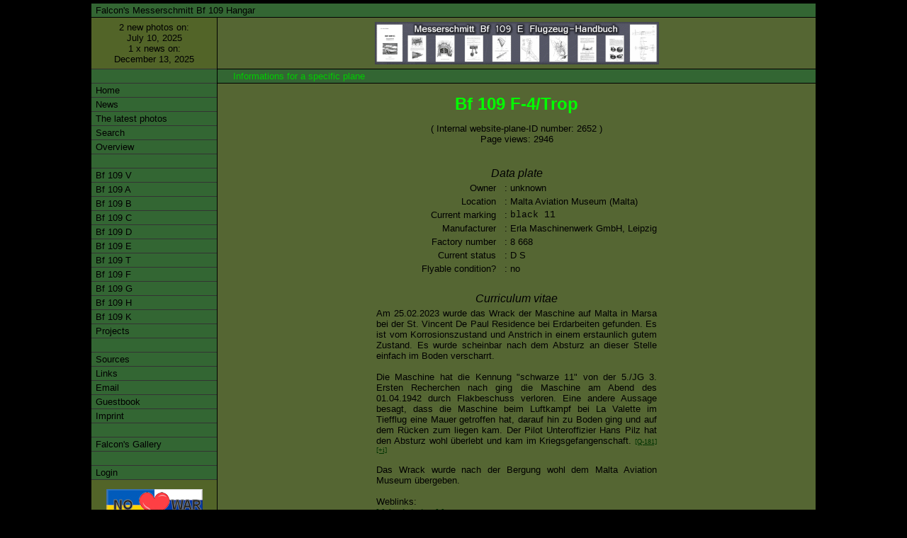

--- FILE ---
content_type: text/html
request_url: https://me109.info/web.php?lang=en&auth=e&name=ueberlebende-ausgabe&flugzeug=2652
body_size: 5744
content:

<!doctype html public "-//W3C//DTD HTML 4.0 Transitional//EN">
<html>
<head>
    <meta http-equiv="Content-Type" content="text/html; charset=utf-8">
    <meta name="generator" content="UltraEdit-32">
    <meta name="author" content="David Weiss">
    
        <meta property="og:title" content="Falcons Messerschmitt Bf 109 Hangar - Plane-ID: 2652" />
        <meta property="og:type" content="website" />
            <meta property="og:image" content="files/pics-andere/messerschmitt_adler_256-256pixel_url.jpg" />
    <title>Falcon's Messerschmitt Bf 109 Hangar</title>
    <meta name="expires" content="20 days">
    <meta name="revisit" content="after 21 days">
    <meta name="page-type" content="private homepage">
    <meta name="audience" content="alle">
    <meta name="robots" content="INDEX,FOLLOW">
    <meta http-equiv="refresh" content="1;url=Javascript:CreateWinSuche()">
    <link rel="stylesheet" type="text/css" href="files/css/format.css">

    <script>
    function BlurLinks() {
        const links = document.getElementsByTagName('a');
        for (let i = 0; i < links.length; i++) {
            links[i].onfocus = function () {
                if (this.blur) this.blur();
            };
        }
    }

    window.onload = function() {
        BlurLinks();
        delay();
    };

    function delay() {
        window.setTimeout(CreateWinSuche, 1000);
    }

    function frameResize() {
        const framefenster = document.getElementsByTagName("iframe");
        for (let i = 0; i < framefenster.length; ++i) {
            if (framefenster[i].contentWindow.document.body) {
                let framefenster_size = framefenster[i].contentWindow.document.body.offsetHeight;
                if (document.all && !window.opera) {
                    framefenster_size = framefenster[i].contentWindow.document.body.scrollHeight;
                }
                framefenster[i].style.height = (framefenster_size + 100) + 'px';
            }
        }
    }

    setInterval(frameResize, 500);
    </script>

    </head>
<body bgcolor="#000000" text="white" topmargin="10" marginheight="10" leftmargin="10" marginwidth="10" onload="frameResize()">
    <script type="text/javascript" src="files/js/wz_tooltip.js"></script>
    <script type="text/javascript" src="stat/track.php?mode=js"></script>
    <noscript><img src="stat/track.php?mode=img" border="0" alt="" width="1" height="1"></noscript>

    <div align="center">
        <table bgcolor="#000000" cellspacing="0" cellpadding="0" border="0" width="100%">
            <tr>
                <td width="100%">
                    <table align="center" cellspacing="1" cellpadding="0" border="0" width="1024">
                        <tr>
                            <td align="left" width="100%" colspan="2" bgcolor="#646B84" class="leiste">
                                <table cellspacing="0" cellpadding="0" border="0">
                                    <tr>
                                        <td valign="top" align="left" width="100%">&nbsp;Falcon's Messerschmitt Bf 109 Hangar
                                                                                        <script language="javascript">
                                                document.getElementById("jstest").style.display = "none";
                                            </script>
                                           </td>
                                        <td>&nbsp;&nbsp;</td>
                                        <td align="right"></td>
                                        <td>&nbsp;&nbsp;</td>
                                        <td align="right"></td>
                                        <td>&nbsp;&nbsp;</td>
                                    </tr>
                                </table>
                            </td>
                        </tr>
                        <tr>
                            <td bgcolor="#556633" class="ueberuntermenue" valign="top" width="175" rowspan="3">
                                <!-- Hier kann weiterer Inhalt folgen -->



<table  border="0" cellpadding="0" cellspacing="0"  width="175"  >
<tr>
<td height="72" align="center">2 new photos on:<br>July 10, 2025<br>1 x news on:<br>December 13, 2025</td>
</tr>
<tr>
<td valign="top" align="center" width="100%" >
<table width="175" border="0" cellpadding="0" cellspacing="0"    id="menu1" align="center" >
<tr>
<td class="rubrik">&nbsp;</td>
</tr>
<tr>
<td ><a href="web.php?lang=en&auth=e&name=index" >&nbsp;Home</a></td>
</tr>
<tr>
<td><a href="web.php?lang=en&auth=e&name=news" >&nbsp;News</a></td>
</tr>
<tr>
<td><a href="web.php?lang=en&auth=e&name=newphotos" >&nbsp;The latest photos</a></td>
</tr>
<tr>
<td ><a href="web.php?lang=en&auth=e&name=suchen" >&nbsp;Search</a></td>
</tr>
<tr>
<td><a href="web.php?lang=en&auth=e&name=uebersicht" >&nbsp;Overview</a></td>
</tr>
<tr>
<td><a>&nbsp;</a></td>
</tr>
<tr>
<td><a href="web.php?lang=en&auth=e&name=bf109v&versionscategory=1" >&nbsp;Bf 109 V</a></td>
</tr>
<tr>
<td ><a href="web.php?lang=en&auth=e&name=bf109a&versionscategory=2" >&nbsp;Bf 109 A</a></td>
</tr>
<tr>
<td><a href="web.php?lang=en&auth=e&name=bf109b&versionscategory=3" >&nbsp;Bf 109 B</a></td>
</tr>
<tr>
<td ><a href="web.php?lang=en&auth=e&name=bf109c&versionscategory=4" >&nbsp;Bf 109 C</a></td>
</tr>
<tr>
<td><a href="web.php?lang=en&auth=e&name=bf109d&versionscategory=5" >&nbsp;Bf 109 D</a></td>
</tr>
<tr>
<td ><a href="web.php?lang=en&auth=e&name=bf109e&versionscategory=6" >&nbsp;Bf 109 E</a></td>
</tr>
<tr>
<td><a href="web.php?lang=en&auth=e&name=bf109t&versionscategory=7" >&nbsp;Bf 109 T</a></td>
</tr>
<tr>
<td ><a href="web.php?lang=en&auth=e&name=bf109f&versionscategory=8" >&nbsp;Bf 109 F</a></td>
</tr>
<tr>
<td><a href="web.php?lang=en&auth=e&name=bf109g&versionscategory=9" >&nbsp;Bf 109 G</a></td>
</tr>
<tr>
<td ><a href="web.php?lang=en&auth=e&name=bf109h&versionscategory=10" >&nbsp;Bf 109 H</a></td>
</tr>
<tr>
<td><a href="web.php?lang=en&auth=e&name=bf109k&versionscategory=11" >&nbsp;Bf 109 K</a></td>
</tr>
<tr>
<td ><a href="web.php?lang=en&auth=e&name=bf109k&versionscategory=14" >&nbsp;Projects</a></td>
</tr>
<tr>
<td><a>&nbsp;</a></td>
</tr>
<tr>
<td><a href="web.php?lang=en&auth=e&name=quellen" >&nbsp;Sources</a></td>
</tr>
<tr>
<td><a href="web.php?lang=en&auth=e&name=links" >&nbsp;Links</a></td>
</tr>
<tr>
<td ><a href="mailto:bf109-hangar@gmx.de" >&nbsp;Email</a></td>
</tr>
<tr>
<td><a href="web.php?lang=en&auth=e&name=gaestebuch" >&nbsp;Guestbook</a></td>
</tr>
<tr>
<td ><a href="web.php?lang=en&auth=e&name=impressum" >&nbsp;Imprint</a></td>
</tr>
<tr>
<td><a>&nbsp;</a></td>
</tr>
<tr>
<td><a href="http://falcons-gallery.me109.info" target="_blank">&nbsp;Falcon's Gallery</a></td>
</tr>
<tr>
<td><a>&nbsp;</a></td>
</tr>
<tr>
<td><a href="web.php?lang=en&auth=e&name=login">&nbsp;Login</a></td>
</tr>
<tr>
</table>
<p align="center"><img name="NO WAR - MAKE LOVE" src="files/pics-andere/nowar.jpg" border="0" width="136" height="45" alt="NO WAR - MAKE LOVE - Stop the war"></p>
<p align="center"><img name="3Heroes" src="files/pics-andere/heroes3.jpg" border="0" width="140" height="96" alt="Three current heroes!"></p>
<p align="center"><a href="web.php?lang=en&auth=e&name=nofacebook" ><img name="NoFacebook" src="files/pics-andere/no_facebook.jpg" border="0" width="135" height="24" alt="No Facebook! I do not support personal data mining!"></a></p>
<p align="center"><a href="https://www.greenpeace.org" target="_blank"><img name="Greenpeace" src="files/pics-andere/greenpeace.jpg" border="0" width="135" height="25" alt="Greenpeace - Help the world! There is only this one!"></a></p>
<p align="center"><a href="https://seashepherd.org" target="_blank"><img name="SeaShepherd" src="files/pics-andere/sea_shepherd.jpg" border="0" width="135" height="25" alt="SeaShepherd - Save the whales!"></a></p>
<p align="center"><a href="https://www.volksbund.de/helfen/spendendose.html" target="_blank"><img name="Volksbund" src="files/pics-andere/volksbund.jpg" border="0" width="140" height="139" alt="Spenden Sie fuer den Volksbund Deutsche Kriegsgraeberfuersorge!"></a></p>
<p align="center"><a href="http://www.getfirefox.com" target="_blank"><img name="FireFox" src="files/pics-andere/firefox_en.gif" border="0" width="80" height="15" alt="Firefox -  the alternativ for the MS Internet Explorer"></a></p>
<p align="center"><a href="https://www.bildblog.de" target="_blank"><img name="BILDblog" src="files/pics-andere/bildblog.png" border="0" width="80" height="15" alt="BILDblog - Die Wahrheit zur BILD-Zeitung."></a></p>
<p align="center"><a href="https://matomo.org" target="_blank"><img name="Matomo" src="files/pics-andere/logo_matomo.jpg" border="0" width="80" height="15" alt="Matomo - anonymous open source web analytics software"></a></p>
<br>
</font> 

</td>
</tr>
</table>
</td>
<td valign="middle" align="center" bgcolor="#556633" width="100%" height="72">
<div align="center"><a href="http://www.luftfahrt-archiv-hafner.de" target="_blank"><img src="/files/pics-banner/banner_hafner_en.gif" width="401" height="60" border="0" alt="Here you find reproductions of handbooks from german planes of the Luftwaffe."></a></div></td>
</tr>
<tr>
<td bgcolor="#6e7591" class="leiste"><img src="files/pics-andere/space.gif" width="20" height="1" border="0">Informations for a specific plane</td>
</tr>
<tr>
<td valign="top" bgcolor="#556633"  width="100%" height="715" >
<br>

<!-- beginn hauptinhaltstabelle--><table border="0" cellpadding="0" cellspacing="0" width="100%" >
<tr>
<!-- abstand links vom inhalt-->   <td width="20" ><img src="files/pics-andere/space.gif" width="20" height="1" border="0"></td><!-- ende abstand links vom inhalt-->
<td valign="top" width="100%">
<div align="center">

<p><font color="#00FF00" size="+2" face="Arial, Helvetica, sans-serif"><b>Bf 109 F-4/Trop</b></font></p>
  <p>( Internal website-plane-ID number: 2652 )<br>
     Page views: 2946</p><br>
  <table width="50%" border="0">
  <tr> 
      <td colspan="3"><div align="center"><font face="Arial, Helvetica, sans-serif" size="+0"><em>Data plate</em></font></div></td>
    </tr>
    <tr> 
      <td width="48%" nowrap> <div align="right"><font face="Arial, Helvetica, sans-serif">Owner</font></td>
      <td width="4%" nowrap> <div align="right"><font face="Arial, Helvetica, sans-serif">:</font></div></td>
      <td width="48%" nowrap><font face="Arial, Helvetica, sans-serif">unknown</font></td>
    </tr>
    
    <tr> 
      <td width="48%" nowrap> <div align="right"><font face="Arial, Helvetica, sans-serif">Location</font></td>
      <td width="4%" nowrap> <div align="right"><font face="Arial, Helvetica, sans-serif">:</font></div></td>
      <td width="48%" nowrap><font face="Arial, Helvetica, sans-serif">Malta Aviation Museum (Malta)</font></td>
    </tr>
    
    <tr> 
      <td width="48%" nowrap> <div align="right"><font face="Arial, Helvetica, sans-serif">Current marking</font></td>
      <td width="4%" nowrap> <div align="right"><font face="Arial, Helvetica, sans-serif">:</font></div></td>
      <td width="48%" nowrap><font face="Courier New, Courier, mono">black 11</font></td>
    </tr>
    
    <tr> 
      <td width="48%" nowrap> <div align="right"><font face="Arial, Helvetica, sans-serif">Manufacturer</font></td>
      <td width="4%" nowrap> <div align="right"><font face="Arial, Helvetica, sans-serif">:</font></div></td>
      <td width="48%" nowrap><font face="Arial, Helvetica, sans-serif">Erla Maschinenwerk GmbH, Leipzig</font></td>
    </tr>
    
    <tr> 
      <td width="48%" nowrap> <div align="right"><font face="Arial, Helvetica, sans-serif">Factory number</font></td>
      <td width="4%" nowrap> <div align="right"><font face="Arial, Helvetica, sans-serif">:</font></div></td>
      <td width="48%" nowrap><font face="Arial, Helvetica, sans-serif">8 668</font></td>
    </tr>
    <tr> 
      <td width="48%" nowrap> <div align="right"><font face="Arial, Helvetica, sans-serif">Current status</font></td>
      <td width="4%" nowrap> <div align="right"><font face="Arial, Helvetica, sans-serif">:</font></div></td>
      <td width="48%" nowrap><font face="Arial, Helvetica, sans-serif">D S 
   </font></td>
    </tr>
    <tr> 
      <td width="48%" nowrap> <div align="right"><font face="Arial, Helvetica, sans-serif">Flyable condition?</font></td>
      <td width="4%" nowrap> <div align="right"><font face="Arial, Helvetica, sans-serif">:</font></div></td>
      <td width="48%" nowrap><font face="Arial, Helvetica, sans-serif">no</font></td>
    </tr>
	
    <tr> 
      <td height="20" colspan="3">&nbsp;</td>
    </tr>
    <tr> 
      <td colspan="3"><div align="center"><font face="Arial, Helvetica, sans-serif" size="+0"><em>Curriculum vitae</em></font></div></td>
    </tr>
    <tr> 
      <td colspan="3"><div align="justify"><font face="Arial, Helvetica, sans-serif">Am 25.02.2023 wurde das Wrack der Maschine auf Malta in Marsa bei der St. Vincent De Paul Residence bei Erdarbeiten gefunden. Es ist vom Korrosionszustand und Anstrich in einem erstaunlich gutem Zustand. Es wurde scheinbar nach dem Absturz an dieser Stelle einfach im Boden verscharrt.<br />
<br />
Die Maschine hat die Kennung "schwarze 11" von der 5./JG 3. Ersten Recherchen nach ging die Maschine am Abend des 01.04.1942 durch Flakbeschuss verloren. Eine andere Aussage besagt, dass die Maschine beim Luftkampf bei La Valette im Tiefflug eine Mauer getroffen hat, darauf hin zu Boden ging und auf dem Rücken zum liegen kam. Der Pilot Unteroffizier Hans Pilz hat den Absturz wohl überlebt und kam im Kriegsgefangenschaft.<script>
            var viewer;
            function CreateWinFNQ181() {
                window.open('display-quelle.php?id=181&lang=en', 
                'Source information', 
                'width=800,height=550,left=30,top=10,nostatus,resizable=1,scrollbars=yes');
            }
        </script>
        <a href="javascript:CreateWinFNQ181()" 
            style="font-size:75%" 
            onmouseover="Tip('Die Jagdfliegerverb&auml;nde&lt;br /&gt;der Deutschen Luftwaffe&lt;br /&gt;1934 bis 1945&lt;br /&gt;&lt;br /&gt;Teil 8/I&lt;br /&gt;&lt;br /&gt;Der Einsatz im Mittelmeerraum 1942<br /><br />Seite 89', TITLE, 'Source information')" 
            onmouseout="UnTip()">[Q-181][+i]</a><br />
<br />
Das Wrack wurde nach der Bergung wohl dem Malta Aviation Museum übergeben.<br />
<br />
Weblinks:<br />
<a href="http://www.maltaaviationmuseum.com" target="_blank">Malta Aviation Museum</a></font></div></td>
    </tr>
    <tr> 
      <td height="10" colspan="3">&nbsp;</td>
    </tr>
    <tr>
  </table>
<br>
<br>
<a name="bm"></a>
<br>
<table width="95%" border="0" align="center">
  <tr> 
    <td width="15%" nowrap> 
      <div align="center"><font face="Arial, Helvetica, sans-serif" size="-1">[ <b>1 </b><a href="/web.php?lang=en&auth=e&name=ueberlebende-ausgabe&auswahl_hv=&auswahl_uv=&bildertyp=2&aktuellekennung=2652&nextpage=1&type=#bm">b/w-Photos</a> ]</font></div>
    </td>
    <td width="14%" nowrap> 
      <div align="center"><font face="Arial, Helvetica, sans-serif" size="-1">[ <b>4 </b><font color="#00FF00">Color-Photos</font> ]</font></div>
    </td>
    <td width="14%" nowrap> 
      <div align="center"><font face="Arial, Helvetica, sans-serif" size="-1">[ <b>0 </b>b/w-Pictures ]</font></div>
    </td>
    <td width="16%" nowrap> 
      <div align="center"><font face="Arial, Helvetica, sans-serif" size="-1">[ <b>0 </b>Color-Pictures ]</font></div>
    </td>
    <td width="14%" nowrap> 
      <div align="center"><font face="Arial, Helvetica, sans-serif" size="-1">[ <b>0 </b>b/w-Profiles ]</font></div>
    </td>
    <td width="14%" nowrap> 
      <div align="center"><font face="Arial, Helvetica, sans-serif" size="-1">[ <b>0 </b>Color-Profiles ]</font></div>
    </td>
    <td width="14%" nowrap> 
      <div align="center"><font face="Arial, Helvetica, sans-serif" size="-1">[ <b>0 </b>Line Drawings ]</font></div>
    </td>
  </tr>
</table>
<table width="95%" border="0" align="center"><tr><br><br><a name="bm"></a><script language="JavaScript"> var viewer; function CreateWin20600() {window.open('display.php?from=site&lang=en&auth=e&name=ueberlebende-ausgabe&fotonummer=20600','Fotoansicht','width=1280,height=1000,left=10,top=10,nostatus,resizable=1,scrollbars=yes')}</script><td width="33%" height="140"><div align="center"><table width="174" border="0" height="124"><tr><td background="files/pics-andere/foto-backgr.gif"><div align="center"><a href="javascript:CreateWin20600()"><img src="files/pics-bf109f/thumbs/thumb_bf109_1678468152ntygrn.jpg" width="75" height="100" border="0" alt="The size of the photo/picture is:  239.01 KB"></a></div></td></tr></table><br><br></td><a name="bm"></a><script language="JavaScript"> var viewer; function CreateWin20599() {window.open('display.php?from=site&lang=en&auth=e&name=ueberlebende-ausgabe&fotonummer=20599','Fotoansicht','width=1280,height=1000,left=10,top=10,nostatus,resizable=1,scrollbars=yes')}</script><td width="33%" height="140"><div align="center"><table width="174" border="0" height="124"><tr><td background="files/pics-andere/foto-backgr.gif"><div align="center"><a href="javascript:CreateWin20599()"><img src="files/pics-bf109f/thumbs/thumb_bf109_1678468170nwmpfh.jpg" width="133" height="100" border="0" alt="The size of the photo/picture is:  247.27 KB"></a></div></td></tr></table><br><br></td><a name="bm"></a><script language="JavaScript"> var viewer; function CreateWin20598() {window.open('display.php?from=site&lang=en&auth=e&name=ueberlebende-ausgabe&fotonummer=20598','Fotoansicht','width=1280,height=1000,left=10,top=10,nostatus,resizable=1,scrollbars=yes')}</script><td width="33%" height="140"><div align="center"><table width="174" border="0" height="124"><tr><td background="files/pics-andere/foto-backgr.gif"><div align="center"><a href="javascript:CreateWin20598()"><img src="files/pics-bf109f/thumbs/thumb_bf109_1678468184ogjqyc.jpg" width="133" height="100" border="0" alt="The size of the photo/picture is:  248.7 KB"></a></div></td></tr></table><br><br></td></tr><tr><a name="bm"></a><script language="JavaScript"> var viewer; function CreateWin20597() {window.open('display.php?from=site&lang=en&auth=e&name=ueberlebende-ausgabe&fotonummer=20597','Fotoansicht','width=1280,height=1000,left=10,top=10,nostatus,resizable=1,scrollbars=yes')}</script><td width="33%" height="140"><div align="center"><table width="174" border="0" height="124"><tr><td background="files/pics-andere/foto-backgr.gif"><div align="center"><a href="javascript:CreateWin20597()"><img src="files/pics-bf109f/thumbs/thumb_bf109_1678468195kkjkqu.jpg" width="133" height="100" border="0" alt="The size of the photo/picture is:  84.7 KB"></a></div></td></tr></table><br><br></td></tr></table>
<br>
  <p align="center"><font font size="-1" face="Arial, Helvetica, sans-serif"><i>Are this informations not correct or do you have additions, please send me an <a href="mailto:bf109-hangar@gmx.de?subject=addition for plane-ID 2652">email</a>.</i></font></p>
  <p align="center"><font size="-1" face="Arial, Helvetica, sans-serif">URL (Link) to this page: <a href="https://me109.info/web.php?a=e&l=en&n=ua&f=2652">me109.info/web.php?a=e&l=en&n=ua&f=2652</a></font></p>
  
<br>
<br>
</td><!-- abstand rechts vom inhalt-->
<td width="20" ><img src="files/pics-andere/space.gif" width="20" height="1" border="0"></td><!-- ende abstand rechts vom inhalt-->
</tr>
</table><!--ende hauptinhaltstabelle-->

</td>
</tr>
    <tr>
        <td bgcolor="#000000" align="center" class="leiste">
            <span style="font-size:8pt">&copy; 1999 - 2026<br>David Weiss</span>
        </td>
        <td align="right" bgcolor="#646B84" class="leiste">
                        <!-- Zurück und Nach-oben Buttons -->
            <a href="javascript:history.go(-1);" 
               onmouseover="window.status='&nbsp;Zurück'; return true" 
               onmouseout="window.status=''">
                <img src="files/pics-andere/b.gif" width="15" height="15" border="0" alt="Zurück" 
                     style="border:solid 1px #000000" align="middle">
            </a>&nbsp;
            <a href="#" onmouseover="window.status='&nbsp;Nach oben'; return true" onmouseout="window.status=''">
                <img src="files/pics-andere/t.gif" width="15" height="15" border="0" alt="Nach oben" 
                     style="border:solid 1px #000000" align="middle">
            </a>&nbsp;&nbsp;
        </td>
    </tr>
</table>

<!-- Suchfenster öffnen für Fotoansicht -->
<script>
    let viewer;
    function CreateWinSuche() {}
</script>

<!-- Piwik Counter Script -->
<!-- Piwik -->
<script type="text/javascript">
  var _paq = _paq || [];
  /* tracker methods like "setCustomDimension" should be called before "trackPageView" */
  _paq.push(['trackPageView']);
  _paq.push(['enableLinkTracking']);
  (function() {
    var u="//me109.info/piwik/";
    _paq.push(['setTrackerUrl', u+'piwik.php']);
    _paq.push(['setSiteId', '1']);
    var d=document, g=d.createElement('script'), s=d.getElementsByTagName('script')[0];
    g.type='text/javascript'; g.async=true; g.defer=true; g.src=u+'piwik.js'; s.parentNode.insertBefore(g,s);
  })();
</script>
<noscript><p><img src="//me109.info/piwik/piwik.php?idsite=1&rec=1" style="border:0;" alt="" /></p></noscript>
<!-- End Piwik Code -->

</body>
</html>


--- FILE ---
content_type: text/css
request_url: https://me109.info/files/css/format.css
body_size: 2896
content:

/* schriftstil,abst�nde */

body
{margin-top: 4px; margin-left: 5px; margin-right: 5px;margin-bottom: 5px; color: white;  background-color:#000000; font-family: verdana,arial; font-size: 10pt;}


table,tr,td
{ color: #000000 ;font-family: verdana,arial; font-size: 10pt}

/* scrolleiste internet explorer ab vers.5.5 */

body
{
scrollbar-face-color:#336633;
scrollbar-shadow-color: #003300;
scrollbar-highlight-color: #336600;
scrollbar-3dlight-color: #003300;
scrollbar-darkshadow-color: #003300;
scrollbar-track-color: #556933;
scrollbar-arrow-color: #00FF00;
}


/* �ber und unter dem Men� */

.ueberuntermenue {background-color:#526428; color:#000000;
}


/* menue linke seite */

#menu1 a {display: block;
background-color:#336633;
color:#000000; text-decoration:none ;font-family:verdana, sans-serif; font-size: 10pt;
width:175px;
padding-left: 2px; padding-bottom: 2px;padding-top: 2px;margin: 0px auto;
border-bottom:solid 1px #333333;
}

#menu1 a:visited{background-color:#336633;
color:#000000;text-decoration:none;font-family:verdana, sans-serif; font-size: 10pt; width:175px;
padding-left: 2px; padding-bottom: 2px; padding-top: 2px;margin: 0px auto;
border-bottom:solid 1px #333333;
}

#menu1 a:active{background-color:#737C95; color:#556633;text-decoration:none;font-family:verdana, sans-serif; font-size: 10pt;width:175px;
padding-left: 2px; padding-bottom: 2px; padding-top: 2px;margin: 0px auto;
border-bottom:solid 1px #333333;
}

#menu1 a:hover {background-color:#556633;
color: #00CC00;
text-decoration:none ;font-family:verdana, sans-serif; font-size:10pt;
width:175px;
padding-left: 2px; padding-bottom: 2px;   padding-top: 2px;margin: 0px auto ;
border-bottom:solid 1px #333333;
}

/* men�titel,seitentitel */

.rubrik {background-color:#336633; color:silver;  text-decoration:none ;font-family:verdana, sans-serif; font-size: 10pt;width:175px;
padding-left: 2px; padding-bottom: 2px; padding-top: 2px;margin: 0px auto;
border-bottom:solid 1px #333333;
border-top:solid 1px #333333;
height:19px;
}

.leiste {background-color:#336633; color:#00CC00;  text-decoration:none ;font-family:verdana, sans-serif; font-size: 10pt;
padding-left: 2px; padding-bottom: 2px; padding-top: 2px;margin: 0px auto;
height:19px;

}


/* allgemeine links im text */

a:link{ color: #003300; text-decoration:underline; ;font-family: verdana; font-size: 10pt;}

a:visited{color: #000000;text-decoration:underline;font-family: verdana; font-size: 10pt;}

a:active{ color:#00CC00;text-decoration:underline;font-family: verdana; font-size: 10pt; }

a:hover{ color: #00CC00;background-color:#336633;  text-decoration:none;font-family: verdana; font-size: 10pt; }

/* uhr - datum */

input.datum {
font-size:9pt;
background-color:#336633;
color:white;
border:solid 0px;
}

input.zeit{
font-size:9pt;
background-color:#336633;
color:white;
border:solid 0px
}

form {margin-bottom:0px;}